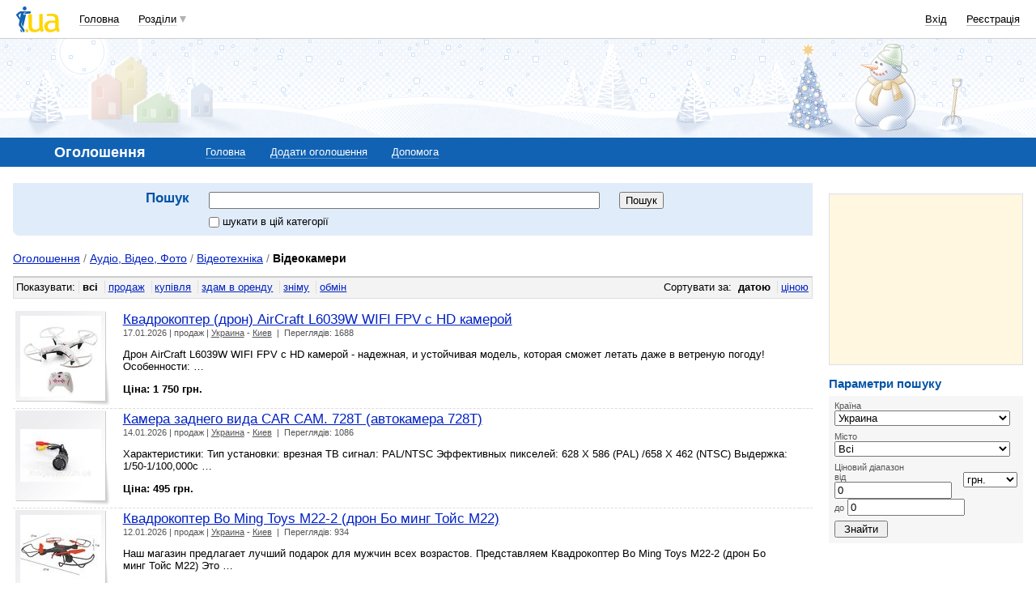

--- FILE ---
content_type: text/html; charset=utf-8
request_url: https://www.google.com/recaptcha/api2/aframe
body_size: 147
content:
<!DOCTYPE HTML><html><head><meta http-equiv="content-type" content="text/html; charset=UTF-8"></head><body><script nonce="jyxheduX3Hw7wbzOmuMTxA">/** Anti-fraud and anti-abuse applications only. See google.com/recaptcha */ try{var clients={'sodar':'https://pagead2.googlesyndication.com/pagead/sodar?'};window.addEventListener("message",function(a){try{if(a.source===window.parent){var b=JSON.parse(a.data);var c=clients[b['id']];if(c){var d=document.createElement('img');d.src=c+b['params']+'&rc='+(localStorage.getItem("rc::a")?sessionStorage.getItem("rc::b"):"");window.document.body.appendChild(d);sessionStorage.setItem("rc::e",parseInt(sessionStorage.getItem("rc::e")||0)+1);localStorage.setItem("rc::h",'1768702888786');}}}catch(b){}});window.parent.postMessage("_grecaptcha_ready", "*");}catch(b){}</script></body></html>

--- FILE ---
content_type: application/javascript; charset=utf-8
request_url: https://fundingchoicesmessages.google.com/f/AGSKWxU-CxXemPG0t9PvaaoSoNXXFcwsq_l_ahLZ1BZi7_1gbYrwhgiynAo8VP6-yQHnaepEF06rmFkH9gGOTFwRhemLMmukpKXUTfdo_dE94M9BIOSumAMHRUWoh_9mkVaUjwd1qHp0WRm4BNydOoXnzkn_K5uCya2U-h_k0XKYcyZhv0NK4pvTSbhsfW_h/_/ban300.html-ads-bottom./advaluewriter./adpage-_ad_center.
body_size: -1290
content:
window['457fce71-0d26-4316-a6eb-bab3c92502bc'] = true;